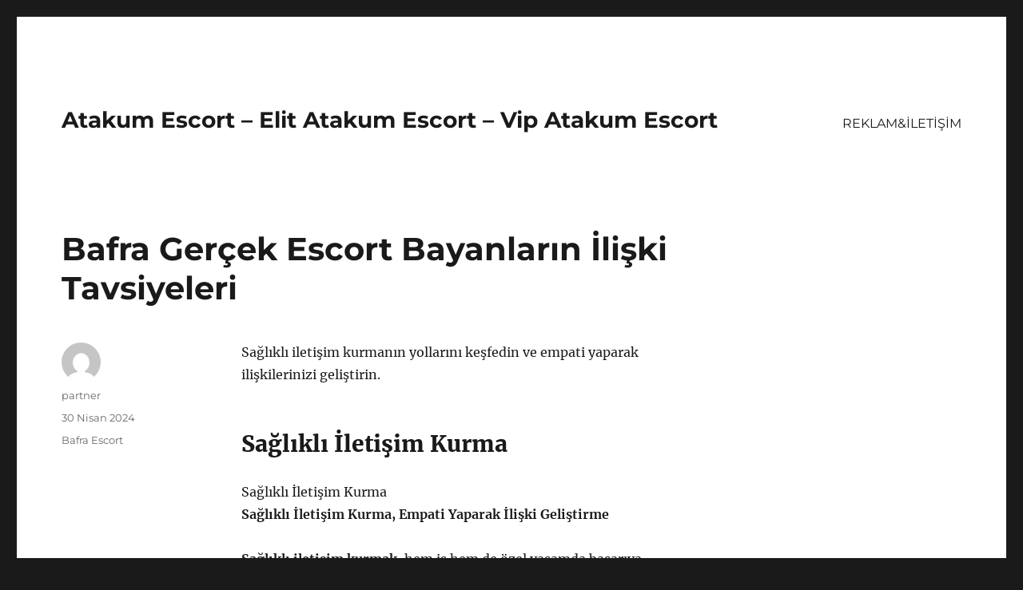

--- FILE ---
content_type: text/html
request_url: https://atakumescort.org/bafra-gercek-escort-bayanlarin-iliski-tavsiyeleri/
body_size: 7983
content:
<!DOCTYPE html>
<html lang="tr" class="no-js">
<head>
<meta charset="UTF-8">
<meta name="viewport" content="width=device-width, initial-scale=1">
<link rel="profile" href="https://gmpg.org/xfn/11">
<link rel="pingback" href="https://atakumescort.org/xmlrpc.php">
<script>(function(html){html.className = html.className.replace(/\bno-js\b/,'js')})(document.documentElement);</script>
<meta name='robots' content='index, follow, max-image-preview:large, max-snippet:-1, max-video-preview:-1' />
<style>img:is([sizes="auto" i], [sizes^="auto," i]) { contain-intrinsic-size: 3000px 1500px }</style>
<!-- This site is optimized with the Yoast SEO plugin v21.8 - https://yoast.com/wordpress/plugins/seo/ -->
<title>Bafra Gerçek Escort Bayanların İlişki Tavsiyeleri - Atakum Escort - Elit Atakum Escort - Vip Atakum Escort</title>
<meta name="description" content="Sağlıklı iletişim kurmanın yollarını keşfedin ve empati yaparak ilişkilerinizi geliştirin." />
<link rel="canonical" href="https://atakumescort.org/bafra-gercek-escort-bayanlarin-iliski-tavsiyeleri/" />
<meta property="og:locale" content="tr_TR" />
<meta property="og:type" content="article" />
<meta property="og:title" content="Bafra Gerçek Escort Bayanların İlişki Tavsiyeleri - Atakum Escort - Elit Atakum Escort - Vip Atakum Escort" />
<meta property="og:description" content="Sağlıklı iletişim kurmanın yollarını keşfedin ve empati yaparak ilişkilerinizi geliştirin." />
<meta property="og:url" content="https://atakumescort.org/bafra-gercek-escort-bayanlarin-iliski-tavsiyeleri/" />
<meta property="og:site_name" content="Atakum Escort - Elit Atakum Escort - Vip Atakum Escort" />
<meta property="article:published_time" content="2024-04-29T22:56:28+00:00" />
<meta name="author" content="partner" />
<meta name="twitter:card" content="summary_large_image" />
<meta name="twitter:label1" content="Yazan:" />
<meta name="twitter:data1" content="partner" />
<meta name="twitter:label2" content="Tahmini okuma süresi" />
<meta name="twitter:data2" content="2 dakika" />
<script type="application/ld+json" class="yoast-schema-graph">{"@context":"https://schema.org","@graph":[{"@type":"WebPage","@id":"https://atakumescort.org/bafra-gercek-escort-bayanlarin-iliski-tavsiyeleri/","url":"https://atakumescort.org/bafra-gercek-escort-bayanlarin-iliski-tavsiyeleri/","name":"Bafra Gerçek Escort Bayanların İlişki Tavsiyeleri - Atakum Escort - Elit Atakum Escort - Vip Atakum Escort","isPartOf":{"@id":"https://atakumescort.org/#website"},"datePublished":"2024-04-29T22:56:28+00:00","dateModified":"2024-04-29T22:56:28+00:00","author":{"@id":"https://atakumescort.org/#/schema/person/4343ae3c65109ecf89a7b812977123d3"},"description":"Sağlıklı iletişim kurmanın yollarını keşfedin ve empati yaparak ilişkilerinizi geliştirin.","breadcrumb":{"@id":"https://atakumescort.org/bafra-gercek-escort-bayanlarin-iliski-tavsiyeleri/#breadcrumb"},"inLanguage":"tr","potentialAction":[{"@type":"ReadAction","target":["https://atakumescort.org/bafra-gercek-escort-bayanlarin-iliski-tavsiyeleri/"]}]},{"@type":"BreadcrumbList","@id":"https://atakumescort.org/bafra-gercek-escort-bayanlarin-iliski-tavsiyeleri/#breadcrumb","itemListElement":[{"@type":"ListItem","position":1,"name":"Anasayfa","item":"https://atakumescort.org/"},{"@type":"ListItem","position":2,"name":"Bafra Gerçek Escort Bayanların İlişki Tavsiyeleri"}]},{"@type":"WebSite","@id":"https://atakumescort.org/#website","url":"https://atakumescort.org/","name":"Atakum Escort - Elit Atakum Escort - Vip Atakum Escort","description":"","potentialAction":[{"@type":"SearchAction","target":{"@type":"EntryPoint","urlTemplate":"https://atakumescort.org/?s={search_term_string}"},"query-input":"required name=search_term_string"}],"inLanguage":"tr"},{"@type":"Person","@id":"https://atakumescort.org/#/schema/person/4343ae3c65109ecf89a7b812977123d3","name":"partner","image":{"@type":"ImageObject","inLanguage":"tr","@id":"https://atakumescort.org/#/schema/person/image/","url":"https://secure.gravatar.com/avatar/03f815122812595655228fef3a24359be30bd1cff2d64a35abfd110c9258b00c?s=96&d=mm&r=g","contentUrl":"https://secure.gravatar.com/avatar/03f815122812595655228fef3a24359be30bd1cff2d64a35abfd110c9258b00c?s=96&d=mm&r=g","caption":"partner"},"sameAs":["https://atakumescort.org"],"url":"https://atakumescort.org/author/partner/"}]}</script>
<!-- / Yoast SEO plugin. -->
<link rel="alternate" type="application/rss+xml" title="Atakum Escort - Elit Atakum Escort - Vip Atakum Escort &raquo; akışı" href="https://atakumescort.org/feed/" />
<link rel="alternate" type="application/rss+xml" title="Atakum Escort - Elit Atakum Escort - Vip Atakum Escort &raquo; yorum akışı" href="https://atakumescort.org/comments/feed/" />
<link rel="alternate" type="application/rss+xml" title="Atakum Escort - Elit Atakum Escort - Vip Atakum Escort &raquo; Bafra Gerçek Escort Bayanların İlişki Tavsiyeleri yorum akışı" href="https://atakumescort.org/bafra-gercek-escort-bayanlarin-iliski-tavsiyeleri/feed/" />
<!-- <link rel='stylesheet' id='wp-block-library-css' href='https://atakumescort.org/wp-includes/css/dist/block-library/style.min.css?ver=6.8.3' media='all' /> -->
<link rel="stylesheet" type="text/css" href="//atakumescort.org/wp-content/cache/wpfc-minified/11tf7o6f/7tmnp.css" media="all"/>
<style id='wp-block-library-theme-inline-css'>
.wp-block-audio :where(figcaption){color:#555;font-size:13px;text-align:center}.is-dark-theme .wp-block-audio :where(figcaption){color:#ffffffa6}.wp-block-audio{margin:0 0 1em}.wp-block-code{border:1px solid #ccc;border-radius:4px;font-family:Menlo,Consolas,monaco,monospace;padding:.8em 1em}.wp-block-embed :where(figcaption){color:#555;font-size:13px;text-align:center}.is-dark-theme .wp-block-embed :where(figcaption){color:#ffffffa6}.wp-block-embed{margin:0 0 1em}.blocks-gallery-caption{color:#555;font-size:13px;text-align:center}.is-dark-theme .blocks-gallery-caption{color:#ffffffa6}:root :where(.wp-block-image figcaption){color:#555;font-size:13px;text-align:center}.is-dark-theme :root :where(.wp-block-image figcaption){color:#ffffffa6}.wp-block-image{margin:0 0 1em}.wp-block-pullquote{border-bottom:4px solid;border-top:4px solid;color:currentColor;margin-bottom:1.75em}.wp-block-pullquote cite,.wp-block-pullquote footer,.wp-block-pullquote__citation{color:currentColor;font-size:.8125em;font-style:normal;text-transform:uppercase}.wp-block-quote{border-left:.25em solid;margin:0 0 1.75em;padding-left:1em}.wp-block-quote cite,.wp-block-quote footer{color:currentColor;font-size:.8125em;font-style:normal;position:relative}.wp-block-quote:where(.has-text-align-right){border-left:none;border-right:.25em solid;padding-left:0;padding-right:1em}.wp-block-quote:where(.has-text-align-center){border:none;padding-left:0}.wp-block-quote.is-large,.wp-block-quote.is-style-large,.wp-block-quote:where(.is-style-plain){border:none}.wp-block-search .wp-block-search__label{font-weight:700}.wp-block-search__button{border:1px solid #ccc;padding:.375em .625em}:where(.wp-block-group.has-background){padding:1.25em 2.375em}.wp-block-separator.has-css-opacity{opacity:.4}.wp-block-separator{border:none;border-bottom:2px solid;margin-left:auto;margin-right:auto}.wp-block-separator.has-alpha-channel-opacity{opacity:1}.wp-block-separator:not(.is-style-wide):not(.is-style-dots){width:100px}.wp-block-separator.has-background:not(.is-style-dots){border-bottom:none;height:1px}.wp-block-separator.has-background:not(.is-style-wide):not(.is-style-dots){height:2px}.wp-block-table{margin:0 0 1em}.wp-block-table td,.wp-block-table th{word-break:normal}.wp-block-table :where(figcaption){color:#555;font-size:13px;text-align:center}.is-dark-theme .wp-block-table :where(figcaption){color:#ffffffa6}.wp-block-video :where(figcaption){color:#555;font-size:13px;text-align:center}.is-dark-theme .wp-block-video :where(figcaption){color:#ffffffa6}.wp-block-video{margin:0 0 1em}:root :where(.wp-block-template-part.has-background){margin-bottom:0;margin-top:0;padding:1.25em 2.375em}
</style>
<style id='classic-theme-styles-inline-css'>
/*! This file is auto-generated */
.wp-block-button__link{color:#fff;background-color:#32373c;border-radius:9999px;box-shadow:none;text-decoration:none;padding:calc(.667em + 2px) calc(1.333em + 2px);font-size:1.125em}.wp-block-file__button{background:#32373c;color:#fff;text-decoration:none}
</style>
<style id='global-styles-inline-css'>
:root{--wp--preset--aspect-ratio--square: 1;--wp--preset--aspect-ratio--4-3: 4/3;--wp--preset--aspect-ratio--3-4: 3/4;--wp--preset--aspect-ratio--3-2: 3/2;--wp--preset--aspect-ratio--2-3: 2/3;--wp--preset--aspect-ratio--16-9: 16/9;--wp--preset--aspect-ratio--9-16: 9/16;--wp--preset--color--black: #000000;--wp--preset--color--cyan-bluish-gray: #abb8c3;--wp--preset--color--white: #fff;--wp--preset--color--pale-pink: #f78da7;--wp--preset--color--vivid-red: #cf2e2e;--wp--preset--color--luminous-vivid-orange: #ff6900;--wp--preset--color--luminous-vivid-amber: #fcb900;--wp--preset--color--light-green-cyan: #7bdcb5;--wp--preset--color--vivid-green-cyan: #00d084;--wp--preset--color--pale-cyan-blue: #8ed1fc;--wp--preset--color--vivid-cyan-blue: #0693e3;--wp--preset--color--vivid-purple: #9b51e0;--wp--preset--color--dark-gray: #1a1a1a;--wp--preset--color--medium-gray: #686868;--wp--preset--color--light-gray: #e5e5e5;--wp--preset--color--blue-gray: #4d545c;--wp--preset--color--bright-blue: #007acc;--wp--preset--color--light-blue: #9adffd;--wp--preset--color--dark-brown: #402b30;--wp--preset--color--medium-brown: #774e24;--wp--preset--color--dark-red: #640c1f;--wp--preset--color--bright-red: #ff675f;--wp--preset--color--yellow: #ffef8e;--wp--preset--gradient--vivid-cyan-blue-to-vivid-purple: linear-gradient(135deg,rgba(6,147,227,1) 0%,rgb(155,81,224) 100%);--wp--preset--gradient--light-green-cyan-to-vivid-green-cyan: linear-gradient(135deg,rgb(122,220,180) 0%,rgb(0,208,130) 100%);--wp--preset--gradient--luminous-vivid-amber-to-luminous-vivid-orange: linear-gradient(135deg,rgba(252,185,0,1) 0%,rgba(255,105,0,1) 100%);--wp--preset--gradient--luminous-vivid-orange-to-vivid-red: linear-gradient(135deg,rgba(255,105,0,1) 0%,rgb(207,46,46) 100%);--wp--preset--gradient--very-light-gray-to-cyan-bluish-gray: linear-gradient(135deg,rgb(238,238,238) 0%,rgb(169,184,195) 100%);--wp--preset--gradient--cool-to-warm-spectrum: linear-gradient(135deg,rgb(74,234,220) 0%,rgb(151,120,209) 20%,rgb(207,42,186) 40%,rgb(238,44,130) 60%,rgb(251,105,98) 80%,rgb(254,248,76) 100%);--wp--preset--gradient--blush-light-purple: linear-gradient(135deg,rgb(255,206,236) 0%,rgb(152,150,240) 100%);--wp--preset--gradient--blush-bordeaux: linear-gradient(135deg,rgb(254,205,165) 0%,rgb(254,45,45) 50%,rgb(107,0,62) 100%);--wp--preset--gradient--luminous-dusk: linear-gradient(135deg,rgb(255,203,112) 0%,rgb(199,81,192) 50%,rgb(65,88,208) 100%);--wp--preset--gradient--pale-ocean: linear-gradient(135deg,rgb(255,245,203) 0%,rgb(182,227,212) 50%,rgb(51,167,181) 100%);--wp--preset--gradient--electric-grass: linear-gradient(135deg,rgb(202,248,128) 0%,rgb(113,206,126) 100%);--wp--preset--gradient--midnight: linear-gradient(135deg,rgb(2,3,129) 0%,rgb(40,116,252) 100%);--wp--preset--font-size--small: 13px;--wp--preset--font-size--medium: 20px;--wp--preset--font-size--large: 36px;--wp--preset--font-size--x-large: 42px;--wp--preset--spacing--20: 0.44rem;--wp--preset--spacing--30: 0.67rem;--wp--preset--spacing--40: 1rem;--wp--preset--spacing--50: 1.5rem;--wp--preset--spacing--60: 2.25rem;--wp--preset--spacing--70: 3.38rem;--wp--preset--spacing--80: 5.06rem;--wp--preset--shadow--natural: 6px 6px 9px rgba(0, 0, 0, 0.2);--wp--preset--shadow--deep: 12px 12px 50px rgba(0, 0, 0, 0.4);--wp--preset--shadow--sharp: 6px 6px 0px rgba(0, 0, 0, 0.2);--wp--preset--shadow--outlined: 6px 6px 0px -3px rgba(255, 255, 255, 1), 6px 6px rgba(0, 0, 0, 1);--wp--preset--shadow--crisp: 6px 6px 0px rgba(0, 0, 0, 1);}:where(.is-layout-flex){gap: 0.5em;}:where(.is-layout-grid){gap: 0.5em;}body .is-layout-flex{display: flex;}.is-layout-flex{flex-wrap: wrap;align-items: center;}.is-layout-flex > :is(*, div){margin: 0;}body .is-layout-grid{display: grid;}.is-layout-grid > :is(*, div){margin: 0;}:where(.wp-block-columns.is-layout-flex){gap: 2em;}:where(.wp-block-columns.is-layout-grid){gap: 2em;}:where(.wp-block-post-template.is-layout-flex){gap: 1.25em;}:where(.wp-block-post-template.is-layout-grid){gap: 1.25em;}.has-black-color{color: var(--wp--preset--color--black) !important;}.has-cyan-bluish-gray-color{color: var(--wp--preset--color--cyan-bluish-gray) !important;}.has-white-color{color: var(--wp--preset--color--white) !important;}.has-pale-pink-color{color: var(--wp--preset--color--pale-pink) !important;}.has-vivid-red-color{color: var(--wp--preset--color--vivid-red) !important;}.has-luminous-vivid-orange-color{color: var(--wp--preset--color--luminous-vivid-orange) !important;}.has-luminous-vivid-amber-color{color: var(--wp--preset--color--luminous-vivid-amber) !important;}.has-light-green-cyan-color{color: var(--wp--preset--color--light-green-cyan) !important;}.has-vivid-green-cyan-color{color: var(--wp--preset--color--vivid-green-cyan) !important;}.has-pale-cyan-blue-color{color: var(--wp--preset--color--pale-cyan-blue) !important;}.has-vivid-cyan-blue-color{color: var(--wp--preset--color--vivid-cyan-blue) !important;}.has-vivid-purple-color{color: var(--wp--preset--color--vivid-purple) !important;}.has-black-background-color{background-color: var(--wp--preset--color--black) !important;}.has-cyan-bluish-gray-background-color{background-color: var(--wp--preset--color--cyan-bluish-gray) !important;}.has-white-background-color{background-color: var(--wp--preset--color--white) !important;}.has-pale-pink-background-color{background-color: var(--wp--preset--color--pale-pink) !important;}.has-vivid-red-background-color{background-color: var(--wp--preset--color--vivid-red) !important;}.has-luminous-vivid-orange-background-color{background-color: var(--wp--preset--color--luminous-vivid-orange) !important;}.has-luminous-vivid-amber-background-color{background-color: var(--wp--preset--color--luminous-vivid-amber) !important;}.has-light-green-cyan-background-color{background-color: var(--wp--preset--color--light-green-cyan) !important;}.has-vivid-green-cyan-background-color{background-color: var(--wp--preset--color--vivid-green-cyan) !important;}.has-pale-cyan-blue-background-color{background-color: var(--wp--preset--color--pale-cyan-blue) !important;}.has-vivid-cyan-blue-background-color{background-color: var(--wp--preset--color--vivid-cyan-blue) !important;}.has-vivid-purple-background-color{background-color: var(--wp--preset--color--vivid-purple) !important;}.has-black-border-color{border-color: var(--wp--preset--color--black) !important;}.has-cyan-bluish-gray-border-color{border-color: var(--wp--preset--color--cyan-bluish-gray) !important;}.has-white-border-color{border-color: var(--wp--preset--color--white) !important;}.has-pale-pink-border-color{border-color: var(--wp--preset--color--pale-pink) !important;}.has-vivid-red-border-color{border-color: var(--wp--preset--color--vivid-red) !important;}.has-luminous-vivid-orange-border-color{border-color: var(--wp--preset--color--luminous-vivid-orange) !important;}.has-luminous-vivid-amber-border-color{border-color: var(--wp--preset--color--luminous-vivid-amber) !important;}.has-light-green-cyan-border-color{border-color: var(--wp--preset--color--light-green-cyan) !important;}.has-vivid-green-cyan-border-color{border-color: var(--wp--preset--color--vivid-green-cyan) !important;}.has-pale-cyan-blue-border-color{border-color: var(--wp--preset--color--pale-cyan-blue) !important;}.has-vivid-cyan-blue-border-color{border-color: var(--wp--preset--color--vivid-cyan-blue) !important;}.has-vivid-purple-border-color{border-color: var(--wp--preset--color--vivid-purple) !important;}.has-vivid-cyan-blue-to-vivid-purple-gradient-background{background: var(--wp--preset--gradient--vivid-cyan-blue-to-vivid-purple) !important;}.has-light-green-cyan-to-vivid-green-cyan-gradient-background{background: var(--wp--preset--gradient--light-green-cyan-to-vivid-green-cyan) !important;}.has-luminous-vivid-amber-to-luminous-vivid-orange-gradient-background{background: var(--wp--preset--gradient--luminous-vivid-amber-to-luminous-vivid-orange) !important;}.has-luminous-vivid-orange-to-vivid-red-gradient-background{background: var(--wp--preset--gradient--luminous-vivid-orange-to-vivid-red) !important;}.has-very-light-gray-to-cyan-bluish-gray-gradient-background{background: var(--wp--preset--gradient--very-light-gray-to-cyan-bluish-gray) !important;}.has-cool-to-warm-spectrum-gradient-background{background: var(--wp--preset--gradient--cool-to-warm-spectrum) !important;}.has-blush-light-purple-gradient-background{background: var(--wp--preset--gradient--blush-light-purple) !important;}.has-blush-bordeaux-gradient-background{background: var(--wp--preset--gradient--blush-bordeaux) !important;}.has-luminous-dusk-gradient-background{background: var(--wp--preset--gradient--luminous-dusk) !important;}.has-pale-ocean-gradient-background{background: var(--wp--preset--gradient--pale-ocean) !important;}.has-electric-grass-gradient-background{background: var(--wp--preset--gradient--electric-grass) !important;}.has-midnight-gradient-background{background: var(--wp--preset--gradient--midnight) !important;}.has-small-font-size{font-size: var(--wp--preset--font-size--small) !important;}.has-medium-font-size{font-size: var(--wp--preset--font-size--medium) !important;}.has-large-font-size{font-size: var(--wp--preset--font-size--large) !important;}.has-x-large-font-size{font-size: var(--wp--preset--font-size--x-large) !important;}
:where(.wp-block-post-template.is-layout-flex){gap: 1.25em;}:where(.wp-block-post-template.is-layout-grid){gap: 1.25em;}
:where(.wp-block-columns.is-layout-flex){gap: 2em;}:where(.wp-block-columns.is-layout-grid){gap: 2em;}
:root :where(.wp-block-pullquote){font-size: 1.5em;line-height: 1.6;}
</style>
<!-- <link rel='stylesheet' id='twentysixteen-fonts-css' href='https://atakumescort.org/wp-content/themes/twentysixteen/fonts/merriweather-plus-montserrat-plus-inconsolata.css?ver=20230328' media='all' /> -->
<!-- <link rel='stylesheet' id='genericons-css' href='https://atakumescort.org/wp-content/themes/twentysixteen/genericons/genericons.css?ver=20201208' media='all' /> -->
<!-- <link rel='stylesheet' id='twentysixteen-style-css' href='https://atakumescort.org/wp-content/themes/twentysixteen/style.css?ver=20231107' media='all' /> -->
<!-- <link rel='stylesheet' id='twentysixteen-block-style-css' href='https://atakumescort.org/wp-content/themes/twentysixteen/css/blocks.css?ver=20231016' media='all' /> -->
<link rel="stylesheet" type="text/css" href="//atakumescort.org/wp-content/cache/wpfc-minified/jy1etttq/7tmnp.css" media="all"/>
<!--[if lt IE 10]>
<link rel='stylesheet' id='twentysixteen-ie-css' href='https://atakumescort.org/wp-content/themes/twentysixteen/css/ie.css?ver=20170530' media='all' />
<![endif]-->
<!--[if lt IE 9]>
<link rel='stylesheet' id='twentysixteen-ie8-css' href='https://atakumescort.org/wp-content/themes/twentysixteen/css/ie8.css?ver=20170530' media='all' />
<![endif]-->
<!--[if lt IE 8]>
<link rel='stylesheet' id='twentysixteen-ie7-css' href='https://atakumescort.org/wp-content/themes/twentysixteen/css/ie7.css?ver=20170530' media='all' />
<![endif]-->
<!--[if lt IE 9]>
<script src="https://atakumescort.org/wp-content/themes/twentysixteen/js/html5.js?ver=3.7.3" id="twentysixteen-html5-js"></script>
<![endif]-->
<script src='//atakumescort.org/wp-content/cache/wpfc-minified/8trnntfg/7tmnp.js' type="text/javascript"></script>
<!-- <script src="https://atakumescort.org/wp-includes/js/jquery/jquery.min.js?ver=3.7.1" id="jquery-core-js"></script> -->
<!-- <script src="https://atakumescort.org/wp-includes/js/jquery/jquery-migrate.min.js?ver=3.4.1" id="jquery-migrate-js"></script> -->
<script id="twentysixteen-script-js-extra">
var screenReaderText = {"expand":"Alt men\u00fcy\u00fc geni\u015flet","collapse":"Alt men\u00fcy\u00fc toparla"};
</script>
<script src='//atakumescort.org/wp-content/cache/wpfc-minified/2bqi2zsv/7tmnp.js' type="text/javascript"></script>
<!-- <script src="https://atakumescort.org/wp-content/themes/twentysixteen/js/functions.js?ver=20230629" id="twentysixteen-script-js" defer data-wp-strategy="defer"></script> -->
<link rel="https://api.w.org/" href="https://atakumescort.org/wp-json/" /><link rel="alternate" title="JSON" type="application/json" href="https://atakumescort.org/wp-json/wp/v2/posts/233" /><link rel="EditURI" type="application/rsd+xml" title="RSD" href="https://atakumescort.org/xmlrpc.php?rsd" />
<meta name="generator" content="WordPress 6.8.3" />
<link rel='shortlink' href='https://atakumescort.org/?p=233' />
<link rel="alternate" title="oEmbed (JSON)" type="application/json+oembed" href="https://atakumescort.org/wp-json/oembed/1.0/embed?url=https%3A%2F%2Fatakumescort.org%2Fbafra-gercek-escort-bayanlarin-iliski-tavsiyeleri%2F" />
<link rel="alternate" title="oEmbed (XML)" type="text/xml+oembed" href="https://atakumescort.org/wp-json/oembed/1.0/embed?url=https%3A%2F%2Fatakumescort.org%2Fbafra-gercek-escort-bayanlarin-iliski-tavsiyeleri%2F&#038;format=xml" />
<link rel="amphtml" href="https://atakumescort-org.kuzi107.xyz/am9Yf/amp/bafra-gercek-escort-bayanlarin-iliski-tavsiyeleri/"/>
<link rel="icon" href="https://atakumescort.org/wp-content/uploads/2025/04/favicon-32x32-1.png" sizes="32x32" />
<link rel="icon" href="https://atakumescort.org/wp-content/uploads/2025/04/favicon-32x32-1.png" sizes="192x192" />
<link rel="apple-touch-icon" href="https://atakumescort.org/wp-content/uploads/2025/04/favicon-32x32-1.png" />
<meta name="msapplication-TileImage" content="https://atakumescort.org/wp-content/uploads/2025/04/favicon-32x32-1.png" />
</head>
<body class="wp-singular post-template-default single single-post postid-233 single-format-standard wp-embed-responsive wp-theme-twentysixteen">
<div id="page" class="site">
<div class="site-inner">
<a class="skip-link screen-reader-text" href="#content">
İçeriğe geç		</a>
<header id="masthead" class="site-header">
<div class="site-header-main">
<div class="site-branding">
<p class="site-title"><a href="https://atakumescort.org/" rel="home">Atakum Escort &#8211; Elit Atakum Escort &#8211; Vip Atakum Escort</a></p>
</div><!-- .site-branding -->
<button id="menu-toggle" class="menu-toggle">Menü</button>
<div id="site-header-menu" class="site-header-menu">
<nav id="site-navigation" class="main-navigation" aria-label="Birincil menü">
<div class="menu-partner-container"><ul id="menu-partner" class="primary-menu"><li id="menu-item-45" class="menu-item menu-item-type-post_type menu-item-object-page menu-item-45"><a href="https://atakumescort.org/reklamiletisim/">REKLAM&#038;İLETİŞİM</a></li>
</ul></div>							</nav><!-- .main-navigation -->
<nav id="social-navigation" class="social-navigation" aria-label="Sosyal bağlantılar menüsü">
<div class="menu-partner-container"><ul id="menu-partner-1" class="social-links-menu"><li class="menu-item menu-item-type-post_type menu-item-object-page menu-item-45"><a href="https://atakumescort.org/reklamiletisim/"><span class="screen-reader-text">REKLAM&#038;İLETİŞİM</span></a></li>
</ul></div>							</nav><!-- .social-navigation -->
</div><!-- .site-header-menu -->
</div><!-- .site-header-main -->
</header><!-- .site-header -->
<div id="content" class="site-content">
<div id="primary" class="content-area">
<main id="main" class="site-main">
<article id="post-233" class="post-233 post type-post status-publish format-standard hentry category-bafra-escort">
<header class="entry-header">
<h1 class="entry-title">Bafra Gerçek Escort Bayanların İlişki Tavsiyeleri</h1>	</header><!-- .entry-header -->
<div class="entry-content">
<p>Sağlıklı iletişim kurmanın yollarını keşfedin ve empati yaparak ilişkilerinizi geliştirin.</p>
<h2>Sağlıklı İletişim Kurma</h2>
<p>Sağlıklı İletişim Kurma<br />
<strong>Sağlıklı İletişim Kurma, Empati Yaparak İlişki Geliştirme</strong></p>
<p><strong>Sağlıklı iletişim kurmak,</strong> hem iş hem de özel yaşamda başarıya ulaşmanın anahtarıdır. İletişim becerilerimizi geliştirerek, karşımızdaki insanlarla daha sağlıklı ve pozitif ilişkiler kurabiliriz. Bunun için <strong>empati yaparak</strong> karşımızdaki insanın duygularını ve düşüncelerini anlamaya çalışmalıyız.</p>
<p><strong>Empati,</strong> karşımızdaki insanı anlamak ve onunla bir bağ kurmamıza yardımcı olur. Empati yaparak, karşımızdaki kişinin ne hissettiğini ve ne düşündüğünü anlamaya çalışırız. Bu sayede, onun duygularına saygı göstererek daha güçlü ve sağlam ilişkiler kurabiliriz.</p>
<p><strong>Sağlıklı ilişkiler kurabilmek</strong> ve iletişim becerilerimizi geliştirebilmek için karşımızdaki insanı anlamaya çalışmalıyız. Empati yaparak, karşımızdaki insanın duygularını ve düşüncelerini anlamaya çalışarak, daha sağlıklı iletişim kurabilir ve ilişkilerimizi güçlendirebiliriz. Bu sayede, hem iş hayatında hem de özel hayatımızda daha mutlu ve başarılı olabiliriz.</p>
<h2>Empati Yaparak İlişki Geliştirme</h2>
<p>Empati Yaparak İlişki Geliştirme</p>
<p><strong>Empati</strong> yaparak ilişki geliştirmek, karşı tarafı anlamak ve onun duygularına saygı duymak demektir. Empati kurarak, iletişimde daha sağlıklı bir zemin oluşturabilir ve karşılıklı anlayışı arttırabiliriz. Bu da ilişkilerimizi olumlu yönde etkiler.</p>
<p><strong>Empati</strong> yaparken, karşımızdakinin duygularını anlamak için kendi bakış açımızı bir kenara bırakmalıyız. Onun hissettiği gibi hissetmeye çalışarak, daha derin bir iletişim kurabiliriz. Bu sayede ilişkilerimizde daha sağlam temeller oluşturabiliriz.</p>
<p><strong>Empati</strong> kurmak, hayatımızda daha mutlu ve sağlıklı ilişkiler geliştirmemize yardımcı olur. Karşılıklı anlayışı arttırarak, daha derin ve samimi ilişkiler kurabiliriz.</p>
</div><!-- .entry-content -->
<footer class="entry-footer">
<span class="byline"><span class="author vcard"><img alt='' src='https://secure.gravatar.com/avatar/03f815122812595655228fef3a24359be30bd1cff2d64a35abfd110c9258b00c?s=49&#038;d=mm&#038;r=g' srcset='https://secure.gravatar.com/avatar/03f815122812595655228fef3a24359be30bd1cff2d64a35abfd110c9258b00c?s=98&#038;d=mm&#038;r=g 2x' class='avatar avatar-49 photo' height='49' width='49' decoding='async'/><span class="screen-reader-text">Yazar </span> <a class="url fn n" href="https://atakumescort.org/author/partner/">partner</a></span></span><span class="posted-on"><span class="screen-reader-text">Yayın tarihi </span><a href="https://atakumescort.org/bafra-gercek-escort-bayanlarin-iliski-tavsiyeleri/" rel="bookmark"><time class="entry-date published updated" datetime="2024-04-30T01:56:28+03:00">30 Nisan 2024</time></a></span><span class="cat-links"><span class="screen-reader-text">Kategoriler </span><a href="https://atakumescort.org/category/bafra-escort/" rel="category tag">Bafra Escort</a></span>			</footer><!-- .entry-footer -->
</article><!-- #post-233 -->
<div id="comments" class="comments-area">
<div id="respond" class="comment-respond">
<h2 id="reply-title" class="comment-reply-title">Bir yanıt yazın <small><a rel="nofollow" id="cancel-comment-reply-link" href="/bafra-gercek-escort-bayanlarin-iliski-tavsiyeleri/#respond" style="display:none;">Yanıtı iptal et</a></small></h2><form action="https://atakumescort.org/wp-comments-post.php" method="post" id="commentform" class="comment-form"><p class="comment-notes"><span id="email-notes">E-posta adresiniz yayınlanmayacak.</span> <span class="required-field-message">Gerekli alanlar <span class="required">*</span> ile işaretlenmişlerdir</span></p><p class="comment-form-comment"><label for="comment">Yorum <span class="required">*</span></label> <textarea id="comment" name="comment" cols="45" rows="8" maxlength="65525" required></textarea></p><p class="comment-form-author"><label for="author">Ad <span class="required">*</span></label> <input id="author" name="author" type="text" value="" size="30" maxlength="245" autocomplete="name" required /></p>
<p class="comment-form-email"><label for="email">E-posta <span class="required">*</span></label> <input id="email" name="email" type="email" value="" size="30" maxlength="100" aria-describedby="email-notes" autocomplete="email" required /></p>
<p class="comment-form-url"><label for="url">İnternet sitesi</label> <input id="url" name="url" type="url" value="" size="30" maxlength="200" autocomplete="url" /></p>
<p class="comment-form-cookies-consent"><input id="wp-comment-cookies-consent" name="wp-comment-cookies-consent" type="checkbox" value="yes" /> <label for="wp-comment-cookies-consent">Daha sonraki yorumlarımda kullanılması için adım, e-posta adresim ve site adresim bu tarayıcıya kaydedilsin.</label></p>
<p class="form-submit"><input name="submit" type="submit" id="submit" class="submit" value="Yorum gönder" /> <input type='hidden' name='comment_post_ID' value='233' id='comment_post_ID' />
<input type='hidden' name='comment_parent' id='comment_parent' value='0' />
</p></form>	</div><!-- #respond -->
</div><!-- .comments-area -->
<nav class="navigation post-navigation" aria-label="Yazılar">
<h2 class="screen-reader-text">Yazı gezinmesi</h2>
<div class="nav-links"><div class="nav-previous"><a href="https://atakumescort.org/ayvacik-escort-bayanlar-hakkinda-bilmeniz-gerekenler/" rel="prev"><span class="meta-nav" aria-hidden="true">Önceki</span> <span class="screen-reader-text">Önceki yazı:</span> <span class="post-title">Ayvacık Escort Bayanlar Hakkında Bilmeniz Gerekenler</span></a></div><div class="nav-next"><a href="https://atakumescort.org/bafra-seksi-escort-bayanlarin-partnerlerine-yonelik-surpriz-onerileri/" rel="next"><span class="meta-nav" aria-hidden="true">Sonraki</span> <span class="screen-reader-text">Sonraki yazı:</span> <span class="post-title">Bafra Seksi Escort Bayanların Partnerlerine Yönelik Sürpriz Önerileri</span></a></div></div>
</nav>
</main><!-- .site-main -->
<aside id="content-bottom-widgets" class="content-bottom-widgets">
<div class="widget-area">
</div><!-- .widget-area -->
</aside><!-- .content-bottom-widgets -->
</div><!-- .content-area -->
<aside id="secondary" class="sidebar widget-area">
</aside><!-- .sidebar .widget-area -->

</div><!-- .site-content -->
<footer id="colophon" class="site-footer">
<nav class="main-navigation" aria-label="Alt kısım birincil menü">
<div class="menu-partner-container"><ul id="menu-partner-2" class="primary-menu"><li class="menu-item menu-item-type-post_type menu-item-object-page menu-item-45"><a href="https://atakumescort.org/reklamiletisim/">REKLAM&#038;İLETİŞİM</a></li>
</ul></div>				</nav><!-- .main-navigation -->
<nav class="social-navigation" aria-label="Alt kısım sosyal bağlantılar menüsü">
<div class="menu-partner-container"><ul id="menu-partner-3" class="social-links-menu"><li class="menu-item menu-item-type-post_type menu-item-object-page menu-item-45"><a href="https://atakumescort.org/reklamiletisim/"><span class="screen-reader-text">REKLAM&#038;İLETİŞİM</span></a></li>
</ul></div>				</nav><!-- .social-navigation -->
<div class="site-info">
<a href="https://www.gercekescort.com/" title="escort bayan">escort bayan</a>
<span class="site-title"><a href="https://atakumescort.org/" rel="home">Atakum Escort &#8211; Elit Atakum Escort &#8211; Vip Atakum Escort</a></span>
<a href="https://wordpress.org/" class="imprint">
WordPress gururla sunar				</a>
</div><!-- .site-info -->
</footer><!-- .site-footer -->
</div><!-- .site-inner -->
</div><!-- .site -->
<script type="speculationrules">
{"prefetch":[{"source":"document","where":{"and":[{"href_matches":"\/*"},{"not":{"href_matches":["\/wp-*.php","\/wp-admin\/*","\/wp-content\/uploads\/*","\/wp-content\/*","\/wp-content\/plugins\/*","\/wp-content\/themes\/twentysixteen\/*","\/*\\?(.+)"]}},{"not":{"selector_matches":"a[rel~=\"nofollow\"]"}},{"not":{"selector_matches":".no-prefetch, .no-prefetch a"}}]},"eagerness":"conservative"}]}
</script>
<script src="https://atakumescort.org/wp-includes/js/comment-reply.min.js?ver=6.8.3" id="comment-reply-js" async data-wp-strategy="async"></script>
<script defer src="https://static.cloudflareinsights.com/beacon.min.js/vcd15cbe7772f49c399c6a5babf22c1241717689176015" integrity="sha512-ZpsOmlRQV6y907TI0dKBHq9Md29nnaEIPlkf84rnaERnq6zvWvPUqr2ft8M1aS28oN72PdrCzSjY4U6VaAw1EQ==" data-cf-beacon='{"version":"2024.11.0","token":"477eed0832394fd29c5b31f146201cf8","r":1,"server_timing":{"name":{"cfCacheStatus":true,"cfEdge":true,"cfExtPri":true,"cfL4":true,"cfOrigin":true,"cfSpeedBrain":true},"location_startswith":null}}' crossorigin="anonymous"></script>
</body>
</html><!-- WP Fastest Cache file was created in 0.039 seconds, on 15 January 2026 @ 08:30 -->